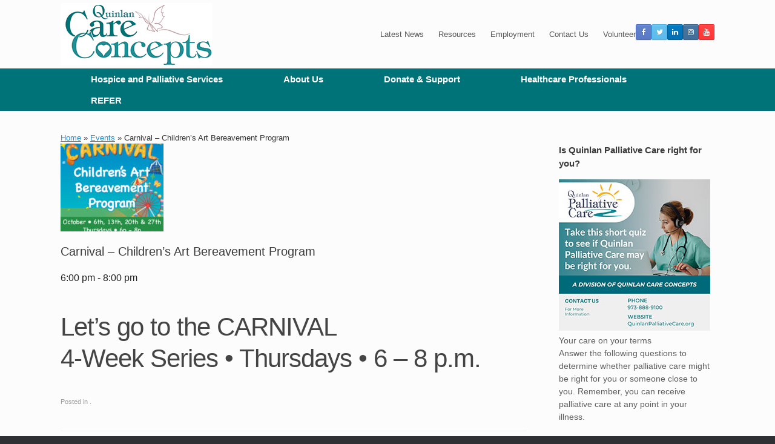

--- FILE ---
content_type: text/html; charset=UTF-8
request_url: https://karenannquinlanhospice.org/events/carnival-childrens-art-bereavement-program/
body_size: 19214
content:
<!DOCTYPE html>
<html dir="ltr" lang="en-US" prefix="og: https://ogp.me/ns#">
<head>
	<meta charset="UTF-8" />
	<meta http-equiv="X-UA-Compatible" content="IE=10" />
	<link rel="profile" href="http://gmpg.org/xfn/11" />
	<link rel="pingback" href="https://karenannquinlanhospice.org/xmlrpc.php" />
	<title>Carnival – Children’s Art Bereavement Program -</title>
	<style>img:is([sizes="auto" i], [sizes^="auto," i]) { contain-intrinsic-size: 3000px 1500px }</style>
	
		<!-- All in One SEO Pro 4.9.3 - aioseo.com -->
	<meta name="description" content="Let&#039;s go to the CARNIVAL 4-Week Series • Thursdays • 6 - 8 p.m." />
	<meta name="robots" content="max-image-preview:large" />
	<meta name="author" content="Lee Ellison"/>
	<meta name="google-site-verification" content="MvkX74Z_RZKn-YZutCOio1232dK_fR7JJVRHoXLGDxM" />
	<link rel="canonical" href="https://karenannquinlanhospice.org/events/carnival-childrens-art-bereavement-program/" />
	<meta name="generator" content="All in One SEO Pro (AIOSEO) 4.9.3" />
		<meta property="og:locale" content="en_US" />
		<meta property="og:site_name" content="- Hospice care in North &amp; Northwest, New Jersey and Pike County area, PA." />
		<meta property="og:type" content="article" />
		<meta property="og:title" content="Carnival – Children’s Art Bereavement Program -" />
		<meta property="og:description" content="Let&#039;s go to the CARNIVAL 4-Week Series • Thursdays • 6 - 8 p.m." />
		<meta property="og:url" content="https://karenannquinlanhospice.org/events/carnival-childrens-art-bereavement-program/" />
		<meta property="og:image" content="https://karenannquinlanhospice.org/wp-content/uploads/logostandalone20212web-1.jpg" />
		<meta property="og:image:secure_url" content="https://karenannquinlanhospice.org/wp-content/uploads/logostandalone20212web-1.jpg" />
		<meta property="og:image:width" content="300" />
		<meta property="og:image:height" content="148" />
		<meta property="article:published_time" content="2022-08-30T14:16:44+00:00" />
		<meta property="article:modified_time" content="2022-08-30T14:17:53+00:00" />
		<meta property="article:publisher" content="https://www.facebook.com/KarenAnnQuinlanHospice.org" />
		<meta name="twitter:card" content="summary" />
		<meta name="twitter:site" content="@KarenAnnQuinlan" />
		<meta name="twitter:title" content="Carnival – Children’s Art Bereavement Program -" />
		<meta name="twitter:description" content="Let&#039;s go to the CARNIVAL 4-Week Series • Thursdays • 6 - 8 p.m." />
		<meta name="twitter:creator" content="@KarenAnnQuinlan" />
		<meta name="twitter:image" content="https://karenannquinlanhospice.org/wp-content/uploads/logostandalone20212web-1.jpg" />
		<script type="application/ld+json" class="aioseo-schema">
			{"@context":"https:\/\/schema.org","@graph":[{"@type":"BreadcrumbList","@id":"https:\/\/karenannquinlanhospice.org\/events\/carnival-childrens-art-bereavement-program\/#breadcrumblist","itemListElement":[{"@type":"ListItem","@id":"https:\/\/karenannquinlanhospice.org#listItem","position":1,"name":"Home","item":"https:\/\/karenannquinlanhospice.org","nextItem":{"@type":"ListItem","@id":"https:\/\/karenannquinlanhospice.org\/events\/#listItem","name":"Events"}},{"@type":"ListItem","@id":"https:\/\/karenannquinlanhospice.org\/events\/#listItem","position":2,"name":"Events","item":"https:\/\/karenannquinlanhospice.org\/events\/","nextItem":{"@type":"ListItem","@id":"https:\/\/karenannquinlanhospice.org\/events\/carnival-childrens-art-bereavement-program\/#listItem","name":"Carnival &#8211; Children&#8217;s Art Bereavement Program"},"previousItem":{"@type":"ListItem","@id":"https:\/\/karenannquinlanhospice.org#listItem","name":"Home"}},{"@type":"ListItem","@id":"https:\/\/karenannquinlanhospice.org\/events\/carnival-childrens-art-bereavement-program\/#listItem","position":3,"name":"Carnival &#8211; Children&#8217;s Art Bereavement Program","previousItem":{"@type":"ListItem","@id":"https:\/\/karenannquinlanhospice.org\/events\/#listItem","name":"Events"}}]},{"@type":"Organization","@id":"https:\/\/karenannquinlanhospice.org\/#organization","name":"Karen Ann Quinlan Hospice","description":"Hospice care in North & Northwest, New Jersey and Pike County area, PA.","url":"https:\/\/karenannquinlanhospice.org\/","telephone":"+19733830115","logo":{"@type":"ImageObject","url":"https:\/\/karenannquinlanhospice.org\/wp-content\/uploads\/logostandalone20212web-1.jpg","@id":"https:\/\/karenannquinlanhospice.org\/events\/carnival-childrens-art-bereavement-program\/#organizationLogo","width":300,"height":148},"image":{"@id":"https:\/\/karenannquinlanhospice.org\/events\/carnival-childrens-art-bereavement-program\/#organizationLogo"},"sameAs":["https:\/\/www.facebook.com\/KarenAnnQuinlanHospice.org","https:\/\/twitter.com\/KarenAnnQuinlan","https:\/\/www.instagram.com\/karenannquinlanhospice\/","https:\/\/www.youtube.com\/channel\/UCuGVNBmilU6d_sKfuANpO6w","https:\/\/www.linkedin.com\/company\/5905961\/"]},{"@type":"Person","@id":"https:\/\/karenannquinlanhospice.org\/author\/lee-ellison\/#author","url":"https:\/\/karenannquinlanhospice.org\/author\/lee-ellison\/","name":"Lee Ellison","image":{"@type":"ImageObject","@id":"https:\/\/karenannquinlanhospice.org\/events\/carnival-childrens-art-bereavement-program\/#authorImage","url":"https:\/\/secure.gravatar.com\/avatar\/050ff8b659b2316d99b7bf923b8668a46fc5a65b8730423afe26168c0a91f63d?s=96&d=mm&r=g","width":96,"height":96,"caption":"Lee Ellison"}},{"@type":"WebPage","@id":"https:\/\/karenannquinlanhospice.org\/events\/carnival-childrens-art-bereavement-program\/#webpage","url":"https:\/\/karenannquinlanhospice.org\/events\/carnival-childrens-art-bereavement-program\/","name":"Carnival \u2013 Children\u2019s Art Bereavement Program -","description":"Let's go to the CARNIVAL 4-Week Series \u2022 Thursdays \u2022 6 - 8 p.m.","inLanguage":"en-US","isPartOf":{"@id":"https:\/\/karenannquinlanhospice.org\/#website"},"breadcrumb":{"@id":"https:\/\/karenannquinlanhospice.org\/events\/carnival-childrens-art-bereavement-program\/#breadcrumblist"},"author":{"@id":"https:\/\/karenannquinlanhospice.org\/author\/lee-ellison\/#author"},"creator":{"@id":"https:\/\/karenannquinlanhospice.org\/author\/lee-ellison\/#author"},"image":{"@type":"ImageObject","url":"https:\/\/karenannquinlanhospice.org\/wp-content\/uploads\/ChildrenABPeventgraphic-e1661868992379.jpg","@id":"https:\/\/karenannquinlanhospice.org\/events\/carnival-childrens-art-bereavement-program\/#mainImage","width":350,"height":350},"primaryImageOfPage":{"@id":"https:\/\/karenannquinlanhospice.org\/events\/carnival-childrens-art-bereavement-program\/#mainImage"},"datePublished":"2022-08-30T10:16:44-04:00","dateModified":"2022-08-30T10:17:53-04:00"},{"@type":"WebSite","@id":"https:\/\/karenannquinlanhospice.org\/#website","url":"https:\/\/karenannquinlanhospice.org\/","name":"Karen Ann Quinlan Hospice","description":"Hospice care in North & Northwest, New Jersey and Pike County area, PA.","inLanguage":"en-US","publisher":{"@id":"https:\/\/karenannquinlanhospice.org\/#organization"}}]}
		</script>
		<!-- All in One SEO Pro -->

<link rel='dns-prefetch' href='//a.omappapi.com' />
<link rel='dns-prefetch' href='//www.googletagmanager.com' />
<link rel="alternate" type="application/rss+xml" title=" &raquo; Feed" href="https://karenannquinlanhospice.org/feed/" />
<link rel="alternate" type="application/rss+xml" title=" &raquo; Comments Feed" href="https://karenannquinlanhospice.org/comments/feed/" />
<link rel="alternate" type="text/calendar" title=" &raquo; iCal Feed" href="https://karenannquinlanhospice.org/events/?ical=1" />
<link rel="alternate" type="application/rss+xml" title=" &raquo; Carnival &#8211; Children&#8217;s Art Bereavement Program Comments Feed" href="https://karenannquinlanhospice.org/events/carnival-childrens-art-bereavement-program/feed/" />
		<!-- This site uses the Google Analytics by MonsterInsights plugin v9.11.1 - Using Analytics tracking - https://www.monsterinsights.com/ -->
							<script src="//www.googletagmanager.com/gtag/js?id=G-32WJ8LGB91"  data-cfasync="false" data-wpfc-render="false" type="text/javascript" async></script>
			<script data-cfasync="false" data-wpfc-render="false" type="text/javascript">
				var mi_version = '9.11.1';
				var mi_track_user = true;
				var mi_no_track_reason = '';
								var MonsterInsightsDefaultLocations = {"page_location":"https:\/\/karenannquinlanhospice.org\/events\/carnival-childrens-art-bereavement-program\/"};
								if ( typeof MonsterInsightsPrivacyGuardFilter === 'function' ) {
					var MonsterInsightsLocations = (typeof MonsterInsightsExcludeQuery === 'object') ? MonsterInsightsPrivacyGuardFilter( MonsterInsightsExcludeQuery ) : MonsterInsightsPrivacyGuardFilter( MonsterInsightsDefaultLocations );
				} else {
					var MonsterInsightsLocations = (typeof MonsterInsightsExcludeQuery === 'object') ? MonsterInsightsExcludeQuery : MonsterInsightsDefaultLocations;
				}

								var disableStrs = [
										'ga-disable-G-32WJ8LGB91',
									];

				/* Function to detect opted out users */
				function __gtagTrackerIsOptedOut() {
					for (var index = 0; index < disableStrs.length; index++) {
						if (document.cookie.indexOf(disableStrs[index] + '=true') > -1) {
							return true;
						}
					}

					return false;
				}

				/* Disable tracking if the opt-out cookie exists. */
				if (__gtagTrackerIsOptedOut()) {
					for (var index = 0; index < disableStrs.length; index++) {
						window[disableStrs[index]] = true;
					}
				}

				/* Opt-out function */
				function __gtagTrackerOptout() {
					for (var index = 0; index < disableStrs.length; index++) {
						document.cookie = disableStrs[index] + '=true; expires=Thu, 31 Dec 2099 23:59:59 UTC; path=/';
						window[disableStrs[index]] = true;
					}
				}

				if ('undefined' === typeof gaOptout) {
					function gaOptout() {
						__gtagTrackerOptout();
					}
				}
								window.dataLayer = window.dataLayer || [];

				window.MonsterInsightsDualTracker = {
					helpers: {},
					trackers: {},
				};
				if (mi_track_user) {
					function __gtagDataLayer() {
						dataLayer.push(arguments);
					}

					function __gtagTracker(type, name, parameters) {
						if (!parameters) {
							parameters = {};
						}

						if (parameters.send_to) {
							__gtagDataLayer.apply(null, arguments);
							return;
						}

						if (type === 'event') {
														parameters.send_to = monsterinsights_frontend.v4_id;
							var hookName = name;
							if (typeof parameters['event_category'] !== 'undefined') {
								hookName = parameters['event_category'] + ':' + name;
							}

							if (typeof MonsterInsightsDualTracker.trackers[hookName] !== 'undefined') {
								MonsterInsightsDualTracker.trackers[hookName](parameters);
							} else {
								__gtagDataLayer('event', name, parameters);
							}
							
						} else {
							__gtagDataLayer.apply(null, arguments);
						}
					}

					__gtagTracker('js', new Date());
					__gtagTracker('set', {
						'developer_id.dZGIzZG': true,
											});
					if ( MonsterInsightsLocations.page_location ) {
						__gtagTracker('set', MonsterInsightsLocations);
					}
										__gtagTracker('config', 'G-32WJ8LGB91', {"forceSSL":"true","link_attribution":"true"} );
										window.gtag = __gtagTracker;										(function () {
						/* https://developers.google.com/analytics/devguides/collection/analyticsjs/ */
						/* ga and __gaTracker compatibility shim. */
						var noopfn = function () {
							return null;
						};
						var newtracker = function () {
							return new Tracker();
						};
						var Tracker = function () {
							return null;
						};
						var p = Tracker.prototype;
						p.get = noopfn;
						p.set = noopfn;
						p.send = function () {
							var args = Array.prototype.slice.call(arguments);
							args.unshift('send');
							__gaTracker.apply(null, args);
						};
						var __gaTracker = function () {
							var len = arguments.length;
							if (len === 0) {
								return;
							}
							var f = arguments[len - 1];
							if (typeof f !== 'object' || f === null || typeof f.hitCallback !== 'function') {
								if ('send' === arguments[0]) {
									var hitConverted, hitObject = false, action;
									if ('event' === arguments[1]) {
										if ('undefined' !== typeof arguments[3]) {
											hitObject = {
												'eventAction': arguments[3],
												'eventCategory': arguments[2],
												'eventLabel': arguments[4],
												'value': arguments[5] ? arguments[5] : 1,
											}
										}
									}
									if ('pageview' === arguments[1]) {
										if ('undefined' !== typeof arguments[2]) {
											hitObject = {
												'eventAction': 'page_view',
												'page_path': arguments[2],
											}
										}
									}
									if (typeof arguments[2] === 'object') {
										hitObject = arguments[2];
									}
									if (typeof arguments[5] === 'object') {
										Object.assign(hitObject, arguments[5]);
									}
									if ('undefined' !== typeof arguments[1].hitType) {
										hitObject = arguments[1];
										if ('pageview' === hitObject.hitType) {
											hitObject.eventAction = 'page_view';
										}
									}
									if (hitObject) {
										action = 'timing' === arguments[1].hitType ? 'timing_complete' : hitObject.eventAction;
										hitConverted = mapArgs(hitObject);
										__gtagTracker('event', action, hitConverted);
									}
								}
								return;
							}

							function mapArgs(args) {
								var arg, hit = {};
								var gaMap = {
									'eventCategory': 'event_category',
									'eventAction': 'event_action',
									'eventLabel': 'event_label',
									'eventValue': 'event_value',
									'nonInteraction': 'non_interaction',
									'timingCategory': 'event_category',
									'timingVar': 'name',
									'timingValue': 'value',
									'timingLabel': 'event_label',
									'page': 'page_path',
									'location': 'page_location',
									'title': 'page_title',
									'referrer' : 'page_referrer',
								};
								for (arg in args) {
																		if (!(!args.hasOwnProperty(arg) || !gaMap.hasOwnProperty(arg))) {
										hit[gaMap[arg]] = args[arg];
									} else {
										hit[arg] = args[arg];
									}
								}
								return hit;
							}

							try {
								f.hitCallback();
							} catch (ex) {
							}
						};
						__gaTracker.create = newtracker;
						__gaTracker.getByName = newtracker;
						__gaTracker.getAll = function () {
							return [];
						};
						__gaTracker.remove = noopfn;
						__gaTracker.loaded = true;
						window['__gaTracker'] = __gaTracker;
					})();
									} else {
										console.log("");
					(function () {
						function __gtagTracker() {
							return null;
						}

						window['__gtagTracker'] = __gtagTracker;
						window['gtag'] = __gtagTracker;
					})();
									}
			</script>
							<!-- / Google Analytics by MonsterInsights -->
		<script type="text/javascript">
/* <![CDATA[ */
window._wpemojiSettings = {"baseUrl":"https:\/\/s.w.org\/images\/core\/emoji\/16.0.1\/72x72\/","ext":".png","svgUrl":"https:\/\/s.w.org\/images\/core\/emoji\/16.0.1\/svg\/","svgExt":".svg","source":{"concatemoji":"https:\/\/karenannquinlanhospice.org\/wp-includes\/js\/wp-emoji-release.min.js?ver=6.8.3"}};
/*! This file is auto-generated */
!function(s,n){var o,i,e;function c(e){try{var t={supportTests:e,timestamp:(new Date).valueOf()};sessionStorage.setItem(o,JSON.stringify(t))}catch(e){}}function p(e,t,n){e.clearRect(0,0,e.canvas.width,e.canvas.height),e.fillText(t,0,0);var t=new Uint32Array(e.getImageData(0,0,e.canvas.width,e.canvas.height).data),a=(e.clearRect(0,0,e.canvas.width,e.canvas.height),e.fillText(n,0,0),new Uint32Array(e.getImageData(0,0,e.canvas.width,e.canvas.height).data));return t.every(function(e,t){return e===a[t]})}function u(e,t){e.clearRect(0,0,e.canvas.width,e.canvas.height),e.fillText(t,0,0);for(var n=e.getImageData(16,16,1,1),a=0;a<n.data.length;a++)if(0!==n.data[a])return!1;return!0}function f(e,t,n,a){switch(t){case"flag":return n(e,"\ud83c\udff3\ufe0f\u200d\u26a7\ufe0f","\ud83c\udff3\ufe0f\u200b\u26a7\ufe0f")?!1:!n(e,"\ud83c\udde8\ud83c\uddf6","\ud83c\udde8\u200b\ud83c\uddf6")&&!n(e,"\ud83c\udff4\udb40\udc67\udb40\udc62\udb40\udc65\udb40\udc6e\udb40\udc67\udb40\udc7f","\ud83c\udff4\u200b\udb40\udc67\u200b\udb40\udc62\u200b\udb40\udc65\u200b\udb40\udc6e\u200b\udb40\udc67\u200b\udb40\udc7f");case"emoji":return!a(e,"\ud83e\udedf")}return!1}function g(e,t,n,a){var r="undefined"!=typeof WorkerGlobalScope&&self instanceof WorkerGlobalScope?new OffscreenCanvas(300,150):s.createElement("canvas"),o=r.getContext("2d",{willReadFrequently:!0}),i=(o.textBaseline="top",o.font="600 32px Arial",{});return e.forEach(function(e){i[e]=t(o,e,n,a)}),i}function t(e){var t=s.createElement("script");t.src=e,t.defer=!0,s.head.appendChild(t)}"undefined"!=typeof Promise&&(o="wpEmojiSettingsSupports",i=["flag","emoji"],n.supports={everything:!0,everythingExceptFlag:!0},e=new Promise(function(e){s.addEventListener("DOMContentLoaded",e,{once:!0})}),new Promise(function(t){var n=function(){try{var e=JSON.parse(sessionStorage.getItem(o));if("object"==typeof e&&"number"==typeof e.timestamp&&(new Date).valueOf()<e.timestamp+604800&&"object"==typeof e.supportTests)return e.supportTests}catch(e){}return null}();if(!n){if("undefined"!=typeof Worker&&"undefined"!=typeof OffscreenCanvas&&"undefined"!=typeof URL&&URL.createObjectURL&&"undefined"!=typeof Blob)try{var e="postMessage("+g.toString()+"("+[JSON.stringify(i),f.toString(),p.toString(),u.toString()].join(",")+"));",a=new Blob([e],{type:"text/javascript"}),r=new Worker(URL.createObjectURL(a),{name:"wpTestEmojiSupports"});return void(r.onmessage=function(e){c(n=e.data),r.terminate(),t(n)})}catch(e){}c(n=g(i,f,p,u))}t(n)}).then(function(e){for(var t in e)n.supports[t]=e[t],n.supports.everything=n.supports.everything&&n.supports[t],"flag"!==t&&(n.supports.everythingExceptFlag=n.supports.everythingExceptFlag&&n.supports[t]);n.supports.everythingExceptFlag=n.supports.everythingExceptFlag&&!n.supports.flag,n.DOMReady=!1,n.readyCallback=function(){n.DOMReady=!0}}).then(function(){return e}).then(function(){var e;n.supports.everything||(n.readyCallback(),(e=n.source||{}).concatemoji?t(e.concatemoji):e.wpemoji&&e.twemoji&&(t(e.twemoji),t(e.wpemoji)))}))}((window,document),window._wpemojiSettings);
/* ]]> */
</script>
<link rel='stylesheet' id='jquery.bxslider-css' href='//karenannquinlanhospice.org/wp-content/plugins/testimonials-widget/includes/libraries/testimonials-widget/includes/libraries/bxslider-4/dist/jquery.bxslider.css?ver=6.8.3' type='text/css' media='all' />
<link rel='stylesheet' id='Axl_Testimonials_Widget-css' href='//karenannquinlanhospice.org/wp-content/plugins/testimonials-widget/includes/libraries/testimonials-widget/assets/css/testimonials-widget.css?ver=6.8.3' type='text/css' media='all' />
<link rel='stylesheet' id='Axl_Testimonials_Widget_Premium-css' href='//karenannquinlanhospice.org/wp-content/plugins/testimonials-widget/assets/css/testimonials-widget-premium.css?ver=6.8.3' type='text/css' media='all' />
<link rel='stylesheet' id='twb-open-sans-css' href='https://fonts.googleapis.com/css?family=Open+Sans%3A300%2C400%2C500%2C600%2C700%2C800&#038;display=swap&#038;ver=6.8.3' type='text/css' media='all' />
<link rel='stylesheet' id='twbbwg-global-css' href='https://karenannquinlanhospice.org/wp-content/plugins/photo-gallery/booster/assets/css/global.css?ver=1.0.0' type='text/css' media='all' />
<style id='wp-emoji-styles-inline-css' type='text/css'>

	img.wp-smiley, img.emoji {
		display: inline !important;
		border: none !important;
		box-shadow: none !important;
		height: 1em !important;
		width: 1em !important;
		margin: 0 0.07em !important;
		vertical-align: -0.1em !important;
		background: none !important;
		padding: 0 !important;
	}
</style>
<link rel='stylesheet' id='wp-block-library-css' href='https://karenannquinlanhospice.org/wp-includes/css/dist/block-library/style.min.css?ver=6.8.3' type='text/css' media='all' />
<style id='classic-theme-styles-inline-css' type='text/css'>
/*! This file is auto-generated */
.wp-block-button__link{color:#fff;background-color:#32373c;border-radius:9999px;box-shadow:none;text-decoration:none;padding:calc(.667em + 2px) calc(1.333em + 2px);font-size:1.125em}.wp-block-file__button{background:#32373c;color:#fff;text-decoration:none}
</style>
<link rel='stylesheet' id='aioseo/css/src/vue/standalone/blocks/table-of-contents/global.scss-css' href='https://karenannquinlanhospice.org/wp-content/plugins/all-in-one-seo-pack-pro/dist/Pro/assets/css/table-of-contents/global.e90f6d47.css?ver=4.9.3' type='text/css' media='all' />
<link rel='stylesheet' id='aioseo/css/src/vue/standalone/blocks/pro/recipe/global.scss-css' href='https://karenannquinlanhospice.org/wp-content/plugins/all-in-one-seo-pack-pro/dist/Pro/assets/css/recipe/global.67a3275f.css?ver=4.9.3' type='text/css' media='all' />
<link rel='stylesheet' id='aioseo/css/src/vue/standalone/blocks/pro/product/global.scss-css' href='https://karenannquinlanhospice.org/wp-content/plugins/all-in-one-seo-pack-pro/dist/Pro/assets/css/product/global.61066cfb.css?ver=4.9.3' type='text/css' media='all' />
<style id='global-styles-inline-css' type='text/css'>
:root{--wp--preset--aspect-ratio--square: 1;--wp--preset--aspect-ratio--4-3: 4/3;--wp--preset--aspect-ratio--3-4: 3/4;--wp--preset--aspect-ratio--3-2: 3/2;--wp--preset--aspect-ratio--2-3: 2/3;--wp--preset--aspect-ratio--16-9: 16/9;--wp--preset--aspect-ratio--9-16: 9/16;--wp--preset--color--black: #000000;--wp--preset--color--cyan-bluish-gray: #abb8c3;--wp--preset--color--white: #ffffff;--wp--preset--color--pale-pink: #f78da7;--wp--preset--color--vivid-red: #cf2e2e;--wp--preset--color--luminous-vivid-orange: #ff6900;--wp--preset--color--luminous-vivid-amber: #fcb900;--wp--preset--color--light-green-cyan: #7bdcb5;--wp--preset--color--vivid-green-cyan: #00d084;--wp--preset--color--pale-cyan-blue: #8ed1fc;--wp--preset--color--vivid-cyan-blue: #0693e3;--wp--preset--color--vivid-purple: #9b51e0;--wp--preset--gradient--vivid-cyan-blue-to-vivid-purple: linear-gradient(135deg,rgba(6,147,227,1) 0%,rgb(155,81,224) 100%);--wp--preset--gradient--light-green-cyan-to-vivid-green-cyan: linear-gradient(135deg,rgb(122,220,180) 0%,rgb(0,208,130) 100%);--wp--preset--gradient--luminous-vivid-amber-to-luminous-vivid-orange: linear-gradient(135deg,rgba(252,185,0,1) 0%,rgba(255,105,0,1) 100%);--wp--preset--gradient--luminous-vivid-orange-to-vivid-red: linear-gradient(135deg,rgba(255,105,0,1) 0%,rgb(207,46,46) 100%);--wp--preset--gradient--very-light-gray-to-cyan-bluish-gray: linear-gradient(135deg,rgb(238,238,238) 0%,rgb(169,184,195) 100%);--wp--preset--gradient--cool-to-warm-spectrum: linear-gradient(135deg,rgb(74,234,220) 0%,rgb(151,120,209) 20%,rgb(207,42,186) 40%,rgb(238,44,130) 60%,rgb(251,105,98) 80%,rgb(254,248,76) 100%);--wp--preset--gradient--blush-light-purple: linear-gradient(135deg,rgb(255,206,236) 0%,rgb(152,150,240) 100%);--wp--preset--gradient--blush-bordeaux: linear-gradient(135deg,rgb(254,205,165) 0%,rgb(254,45,45) 50%,rgb(107,0,62) 100%);--wp--preset--gradient--luminous-dusk: linear-gradient(135deg,rgb(255,203,112) 0%,rgb(199,81,192) 50%,rgb(65,88,208) 100%);--wp--preset--gradient--pale-ocean: linear-gradient(135deg,rgb(255,245,203) 0%,rgb(182,227,212) 50%,rgb(51,167,181) 100%);--wp--preset--gradient--electric-grass: linear-gradient(135deg,rgb(202,248,128) 0%,rgb(113,206,126) 100%);--wp--preset--gradient--midnight: linear-gradient(135deg,rgb(2,3,129) 0%,rgb(40,116,252) 100%);--wp--preset--font-size--small: 13px;--wp--preset--font-size--medium: 20px;--wp--preset--font-size--large: 36px;--wp--preset--font-size--x-large: 42px;--wp--preset--spacing--20: 0.44rem;--wp--preset--spacing--30: 0.67rem;--wp--preset--spacing--40: 1rem;--wp--preset--spacing--50: 1.5rem;--wp--preset--spacing--60: 2.25rem;--wp--preset--spacing--70: 3.38rem;--wp--preset--spacing--80: 5.06rem;--wp--preset--shadow--natural: 6px 6px 9px rgba(0, 0, 0, 0.2);--wp--preset--shadow--deep: 12px 12px 50px rgba(0, 0, 0, 0.4);--wp--preset--shadow--sharp: 6px 6px 0px rgba(0, 0, 0, 0.2);--wp--preset--shadow--outlined: 6px 6px 0px -3px rgba(255, 255, 255, 1), 6px 6px rgba(0, 0, 0, 1);--wp--preset--shadow--crisp: 6px 6px 0px rgba(0, 0, 0, 1);}:where(.is-layout-flex){gap: 0.5em;}:where(.is-layout-grid){gap: 0.5em;}body .is-layout-flex{display: flex;}.is-layout-flex{flex-wrap: wrap;align-items: center;}.is-layout-flex > :is(*, div){margin: 0;}body .is-layout-grid{display: grid;}.is-layout-grid > :is(*, div){margin: 0;}:where(.wp-block-columns.is-layout-flex){gap: 2em;}:where(.wp-block-columns.is-layout-grid){gap: 2em;}:where(.wp-block-post-template.is-layout-flex){gap: 1.25em;}:where(.wp-block-post-template.is-layout-grid){gap: 1.25em;}.has-black-color{color: var(--wp--preset--color--black) !important;}.has-cyan-bluish-gray-color{color: var(--wp--preset--color--cyan-bluish-gray) !important;}.has-white-color{color: var(--wp--preset--color--white) !important;}.has-pale-pink-color{color: var(--wp--preset--color--pale-pink) !important;}.has-vivid-red-color{color: var(--wp--preset--color--vivid-red) !important;}.has-luminous-vivid-orange-color{color: var(--wp--preset--color--luminous-vivid-orange) !important;}.has-luminous-vivid-amber-color{color: var(--wp--preset--color--luminous-vivid-amber) !important;}.has-light-green-cyan-color{color: var(--wp--preset--color--light-green-cyan) !important;}.has-vivid-green-cyan-color{color: var(--wp--preset--color--vivid-green-cyan) !important;}.has-pale-cyan-blue-color{color: var(--wp--preset--color--pale-cyan-blue) !important;}.has-vivid-cyan-blue-color{color: var(--wp--preset--color--vivid-cyan-blue) !important;}.has-vivid-purple-color{color: var(--wp--preset--color--vivid-purple) !important;}.has-black-background-color{background-color: var(--wp--preset--color--black) !important;}.has-cyan-bluish-gray-background-color{background-color: var(--wp--preset--color--cyan-bluish-gray) !important;}.has-white-background-color{background-color: var(--wp--preset--color--white) !important;}.has-pale-pink-background-color{background-color: var(--wp--preset--color--pale-pink) !important;}.has-vivid-red-background-color{background-color: var(--wp--preset--color--vivid-red) !important;}.has-luminous-vivid-orange-background-color{background-color: var(--wp--preset--color--luminous-vivid-orange) !important;}.has-luminous-vivid-amber-background-color{background-color: var(--wp--preset--color--luminous-vivid-amber) !important;}.has-light-green-cyan-background-color{background-color: var(--wp--preset--color--light-green-cyan) !important;}.has-vivid-green-cyan-background-color{background-color: var(--wp--preset--color--vivid-green-cyan) !important;}.has-pale-cyan-blue-background-color{background-color: var(--wp--preset--color--pale-cyan-blue) !important;}.has-vivid-cyan-blue-background-color{background-color: var(--wp--preset--color--vivid-cyan-blue) !important;}.has-vivid-purple-background-color{background-color: var(--wp--preset--color--vivid-purple) !important;}.has-black-border-color{border-color: var(--wp--preset--color--black) !important;}.has-cyan-bluish-gray-border-color{border-color: var(--wp--preset--color--cyan-bluish-gray) !important;}.has-white-border-color{border-color: var(--wp--preset--color--white) !important;}.has-pale-pink-border-color{border-color: var(--wp--preset--color--pale-pink) !important;}.has-vivid-red-border-color{border-color: var(--wp--preset--color--vivid-red) !important;}.has-luminous-vivid-orange-border-color{border-color: var(--wp--preset--color--luminous-vivid-orange) !important;}.has-luminous-vivid-amber-border-color{border-color: var(--wp--preset--color--luminous-vivid-amber) !important;}.has-light-green-cyan-border-color{border-color: var(--wp--preset--color--light-green-cyan) !important;}.has-vivid-green-cyan-border-color{border-color: var(--wp--preset--color--vivid-green-cyan) !important;}.has-pale-cyan-blue-border-color{border-color: var(--wp--preset--color--pale-cyan-blue) !important;}.has-vivid-cyan-blue-border-color{border-color: var(--wp--preset--color--vivid-cyan-blue) !important;}.has-vivid-purple-border-color{border-color: var(--wp--preset--color--vivid-purple) !important;}.has-vivid-cyan-blue-to-vivid-purple-gradient-background{background: var(--wp--preset--gradient--vivid-cyan-blue-to-vivid-purple) !important;}.has-light-green-cyan-to-vivid-green-cyan-gradient-background{background: var(--wp--preset--gradient--light-green-cyan-to-vivid-green-cyan) !important;}.has-luminous-vivid-amber-to-luminous-vivid-orange-gradient-background{background: var(--wp--preset--gradient--luminous-vivid-amber-to-luminous-vivid-orange) !important;}.has-luminous-vivid-orange-to-vivid-red-gradient-background{background: var(--wp--preset--gradient--luminous-vivid-orange-to-vivid-red) !important;}.has-very-light-gray-to-cyan-bluish-gray-gradient-background{background: var(--wp--preset--gradient--very-light-gray-to-cyan-bluish-gray) !important;}.has-cool-to-warm-spectrum-gradient-background{background: var(--wp--preset--gradient--cool-to-warm-spectrum) !important;}.has-blush-light-purple-gradient-background{background: var(--wp--preset--gradient--blush-light-purple) !important;}.has-blush-bordeaux-gradient-background{background: var(--wp--preset--gradient--blush-bordeaux) !important;}.has-luminous-dusk-gradient-background{background: var(--wp--preset--gradient--luminous-dusk) !important;}.has-pale-ocean-gradient-background{background: var(--wp--preset--gradient--pale-ocean) !important;}.has-electric-grass-gradient-background{background: var(--wp--preset--gradient--electric-grass) !important;}.has-midnight-gradient-background{background: var(--wp--preset--gradient--midnight) !important;}.has-small-font-size{font-size: var(--wp--preset--font-size--small) !important;}.has-medium-font-size{font-size: var(--wp--preset--font-size--medium) !important;}.has-large-font-size{font-size: var(--wp--preset--font-size--large) !important;}.has-x-large-font-size{font-size: var(--wp--preset--font-size--x-large) !important;}
:where(.wp-block-post-template.is-layout-flex){gap: 1.25em;}:where(.wp-block-post-template.is-layout-grid){gap: 1.25em;}
:where(.wp-block-columns.is-layout-flex){gap: 2em;}:where(.wp-block-columns.is-layout-grid){gap: 2em;}
:root :where(.wp-block-pullquote){font-size: 1.5em;line-height: 1.6;}
</style>
<link rel='stylesheet' id='events-manager-css' href='https://karenannquinlanhospice.org/wp-content/plugins/events-manager/includes/css/events-manager.min.css?ver=7.2.2.1' type='text/css' media='all' />
<link rel='stylesheet' id='bwg_fonts-css' href='https://karenannquinlanhospice.org/wp-content/plugins/photo-gallery/css/bwg-fonts/fonts.css?ver=0.0.1' type='text/css' media='all' />
<link rel='stylesheet' id='sumoselect-css' href='https://karenannquinlanhospice.org/wp-content/plugins/photo-gallery/css/sumoselect.min.css?ver=3.4.6' type='text/css' media='all' />
<link rel='stylesheet' id='mCustomScrollbar-css' href='https://karenannquinlanhospice.org/wp-content/plugins/photo-gallery/css/jquery.mCustomScrollbar.min.css?ver=3.1.5' type='text/css' media='all' />
<link rel='stylesheet' id='bwg_frontend-css' href='https://karenannquinlanhospice.org/wp-content/plugins/photo-gallery/css/styles.min.css?ver=1.8.35' type='text/css' media='all' />
<link rel='stylesheet' id='tribe-events-v2-single-skeleton-css' href='https://karenannquinlanhospice.org/wp-content/plugins/the-events-calendar/build/css/tribe-events-single-skeleton.css?ver=6.15.14' type='text/css' media='all' />
<link rel='stylesheet' id='tribe-events-v2-single-skeleton-full-css' href='https://karenannquinlanhospice.org/wp-content/plugins/the-events-calendar/build/css/tribe-events-single-full.css?ver=6.15.14' type='text/css' media='all' />
<link rel='stylesheet' id='tec-events-elementor-widgets-base-styles-css' href='https://karenannquinlanhospice.org/wp-content/plugins/the-events-calendar/build/css/integrations/plugins/elementor/widgets/widget-base.css?ver=6.15.14' type='text/css' media='all' />
<link rel='stylesheet' id='wp-components-css' href='https://karenannquinlanhospice.org/wp-includes/css/dist/components/style.min.css?ver=6.8.3' type='text/css' media='all' />
<link rel='stylesheet' id='godaddy-styles-css' href='https://karenannquinlanhospice.org/wp-content/mu-plugins/vendor/wpex/godaddy-launch/includes/Dependencies/GoDaddy/Styles/build/latest.css?ver=2.0.2' type='text/css' media='all' />
<link rel='stylesheet' id='vantage-style-css' href='https://karenannquinlanhospice.org/wp-content/themes/vantage/style.css?ver=1.20.32' type='text/css' media='all' />
<link rel='stylesheet' id='font-awesome-css' href='https://karenannquinlanhospice.org/wp-content/plugins/elementor/assets/lib/font-awesome/css/font-awesome.min.css?ver=4.7.0' type='text/css' media='all' />
<link rel='stylesheet' id='siteorigin-mobilenav-css' href='https://karenannquinlanhospice.org/wp-content/themes/vantage/inc/mobilenav/css/mobilenav.css?ver=1.20.32' type='text/css' media='all' />
<link rel='stylesheet' id='bdt-uikit-css' href='https://karenannquinlanhospice.org/wp-content/plugins/bdthemes-element-pack/assets/css/bdt-uikit.css?ver=3.21.7' type='text/css' media='all' />
<link rel='stylesheet' id='ep-helper-css' href='https://karenannquinlanhospice.org/wp-content/plugins/bdthemes-element-pack/assets/css/ep-helper.css?ver=8.0.2' type='text/css' media='all' />
<!--n2css--><!--n2js--><script type="text/javascript" src="https://karenannquinlanhospice.org/wp-includes/js/jquery/jquery.min.js?ver=3.7.1" id="jquery-core-js"></script>
<script type="text/javascript" src="https://karenannquinlanhospice.org/wp-includes/js/jquery/jquery-migrate.min.js?ver=3.4.1" id="jquery-migrate-js"></script>
<script type="text/javascript" src="https://karenannquinlanhospice.org/wp-content/plugins/photo-gallery/booster/assets/js/circle-progress.js?ver=1.2.2" id="twbbwg-circle-js"></script>
<script type="text/javascript" id="twbbwg-global-js-extra">
/* <![CDATA[ */
var twb = {"nonce":"bd6ddffaed","ajax_url":"https:\/\/karenannquinlanhospice.org\/wp-admin\/admin-ajax.php","plugin_url":"https:\/\/karenannquinlanhospice.org\/wp-content\/plugins\/photo-gallery\/booster","href":"https:\/\/karenannquinlanhospice.org\/wp-admin\/admin.php?page=twbbwg_photo-gallery"};
var twb = {"nonce":"bd6ddffaed","ajax_url":"https:\/\/karenannquinlanhospice.org\/wp-admin\/admin-ajax.php","plugin_url":"https:\/\/karenannquinlanhospice.org\/wp-content\/plugins\/photo-gallery\/booster","href":"https:\/\/karenannquinlanhospice.org\/wp-admin\/admin.php?page=twbbwg_photo-gallery"};
/* ]]> */
</script>
<script type="text/javascript" src="https://karenannquinlanhospice.org/wp-content/plugins/photo-gallery/booster/assets/js/global.js?ver=1.0.0" id="twbbwg-global-js"></script>
<script type="text/javascript" src="https://karenannquinlanhospice.org/wp-content/plugins/google-analytics-for-wordpress/assets/js/frontend-gtag.min.js?ver=9.11.1" id="monsterinsights-frontend-script-js" async="async" data-wp-strategy="async"></script>
<script data-cfasync="false" data-wpfc-render="false" type="text/javascript" id='monsterinsights-frontend-script-js-extra'>/* <![CDATA[ */
var monsterinsights_frontend = {"js_events_tracking":"true","download_extensions":"doc,pdf,ppt,zip,xls,docx,pptx,xlsx","inbound_paths":"[{\"path\":\"\\\/go\\\/\",\"label\":\"affiliate\"},{\"path\":\"\\\/recommend\\\/\",\"label\":\"affiliate\"}]","home_url":"https:\/\/karenannquinlanhospice.org","hash_tracking":"false","v4_id":"G-32WJ8LGB91"};/* ]]> */
</script>
<script type="text/javascript" src="https://karenannquinlanhospice.org/wp-includes/js/jquery/ui/core.min.js?ver=1.13.3" id="jquery-ui-core-js"></script>
<script type="text/javascript" src="https://karenannquinlanhospice.org/wp-includes/js/jquery/ui/mouse.min.js?ver=1.13.3" id="jquery-ui-mouse-js"></script>
<script type="text/javascript" src="https://karenannquinlanhospice.org/wp-includes/js/jquery/ui/sortable.min.js?ver=1.13.3" id="jquery-ui-sortable-js"></script>
<script type="text/javascript" src="https://karenannquinlanhospice.org/wp-includes/js/jquery/ui/datepicker.min.js?ver=1.13.3" id="jquery-ui-datepicker-js"></script>
<script type="text/javascript" id="jquery-ui-datepicker-js-after">
/* <![CDATA[ */
jQuery(function(jQuery){jQuery.datepicker.setDefaults({"closeText":"Close","currentText":"Today","monthNames":["January","February","March","April","May","June","July","August","September","October","November","December"],"monthNamesShort":["Jan","Feb","Mar","Apr","May","Jun","Jul","Aug","Sep","Oct","Nov","Dec"],"nextText":"Next","prevText":"Previous","dayNames":["Sunday","Monday","Tuesday","Wednesday","Thursday","Friday","Saturday"],"dayNamesShort":["Sun","Mon","Tue","Wed","Thu","Fri","Sat"],"dayNamesMin":["S","M","T","W","T","F","S"],"dateFormat":"MM d, yy","firstDay":0,"isRTL":false});});
/* ]]> */
</script>
<script type="text/javascript" src="https://karenannquinlanhospice.org/wp-includes/js/jquery/ui/resizable.min.js?ver=1.13.3" id="jquery-ui-resizable-js"></script>
<script type="text/javascript" src="https://karenannquinlanhospice.org/wp-includes/js/jquery/ui/draggable.min.js?ver=1.13.3" id="jquery-ui-draggable-js"></script>
<script type="text/javascript" src="https://karenannquinlanhospice.org/wp-includes/js/jquery/ui/controlgroup.min.js?ver=1.13.3" id="jquery-ui-controlgroup-js"></script>
<script type="text/javascript" src="https://karenannquinlanhospice.org/wp-includes/js/jquery/ui/checkboxradio.min.js?ver=1.13.3" id="jquery-ui-checkboxradio-js"></script>
<script type="text/javascript" src="https://karenannquinlanhospice.org/wp-includes/js/jquery/ui/button.min.js?ver=1.13.3" id="jquery-ui-button-js"></script>
<script type="text/javascript" src="https://karenannquinlanhospice.org/wp-includes/js/jquery/ui/dialog.min.js?ver=1.13.3" id="jquery-ui-dialog-js"></script>
<script type="text/javascript" id="events-manager-js-extra">
/* <![CDATA[ */
var EM = {"ajaxurl":"https:\/\/karenannquinlanhospice.org\/wp-admin\/admin-ajax.php","locationajaxurl":"https:\/\/karenannquinlanhospice.org\/wp-admin\/admin-ajax.php?action=locations_search","firstDay":"0","locale":"en","dateFormat":"yy-mm-dd","ui_css":"https:\/\/karenannquinlanhospice.org\/wp-content\/plugins\/events-manager\/includes\/css\/jquery-ui\/build.min.css","show24hours":"0","is_ssl":"1","autocomplete_limit":"10","calendar":{"breakpoints":{"small":560,"medium":908,"large":false}},"phone":"","datepicker":{"format":"m\/d\/Y"},"search":{"breakpoints":{"small":650,"medium":850,"full":false}},"url":"https:\/\/karenannquinlanhospice.org\/wp-content\/plugins\/events-manager","assets":{"input.em-uploader":{"js":{"em-uploader":{"url":"https:\/\/karenannquinlanhospice.org\/wp-content\/plugins\/events-manager\/includes\/js\/em-uploader.js?v=7.2.2.1","event":"em_uploader_ready"}}},".em-event-editor":{"js":{"event-editor":{"url":"https:\/\/karenannquinlanhospice.org\/wp-content\/plugins\/events-manager\/includes\/js\/events-manager-event-editor.js?v=7.2.2.1","event":"em_event_editor_ready"}},"css":{"event-editor":"https:\/\/karenannquinlanhospice.org\/wp-content\/plugins\/events-manager\/includes\/css\/events-manager-event-editor.min.css?v=7.2.2.1"}},".em-recurrence-sets, .em-timezone":{"js":{"luxon":{"url":"luxon\/luxon.js?v=7.2.2.1","event":"em_luxon_ready"}}},".em-booking-form, #em-booking-form, .em-booking-recurring, .em-event-booking-form":{"js":{"em-bookings":{"url":"https:\/\/karenannquinlanhospice.org\/wp-content\/plugins\/events-manager\/includes\/js\/bookingsform.js?v=7.2.2.1","event":"em_booking_form_js_loaded"}}},"#em-opt-archetypes":{"js":{"archetypes":"https:\/\/karenannquinlanhospice.org\/wp-content\/plugins\/events-manager\/includes\/js\/admin-archetype-editor.js?v=7.2.2.1","archetypes_ms":"https:\/\/karenannquinlanhospice.org\/wp-content\/plugins\/events-manager\/includes\/js\/admin-archetypes.js?v=7.2.2.1","qs":"qs\/qs.js?v=7.2.2.1"}}},"cached":"1","txt_search":"Search","txt_searching":"Searching...","txt_loading":"Loading..."};
/* ]]> */
</script>
<script type="text/javascript" src="https://karenannquinlanhospice.org/wp-content/plugins/events-manager/includes/js/events-manager.js?ver=7.2.2.1" id="events-manager-js"></script>
<script type="text/javascript" src="https://karenannquinlanhospice.org/wp-content/plugins/photo-gallery/js/jquery.sumoselect.min.js?ver=3.4.6" id="sumoselect-js"></script>
<script type="text/javascript" src="https://karenannquinlanhospice.org/wp-content/plugins/photo-gallery/js/tocca.min.js?ver=2.0.9" id="bwg_mobile-js"></script>
<script type="text/javascript" src="https://karenannquinlanhospice.org/wp-content/plugins/photo-gallery/js/jquery.mCustomScrollbar.concat.min.js?ver=3.1.5" id="mCustomScrollbar-js"></script>
<script type="text/javascript" src="https://karenannquinlanhospice.org/wp-content/plugins/photo-gallery/js/jquery.fullscreen.min.js?ver=0.6.0" id="jquery-fullscreen-js"></script>
<script type="text/javascript" id="bwg_frontend-js-extra">
/* <![CDATA[ */
var bwg_objectsL10n = {"bwg_field_required":"field is required.","bwg_mail_validation":"This is not a valid email address.","bwg_search_result":"There are no images matching your search.","bwg_select_tag":"Select Tag","bwg_order_by":"Order By","bwg_search":"Search","bwg_show_ecommerce":"Show Ecommerce","bwg_hide_ecommerce":"Hide Ecommerce","bwg_show_comments":"Show Comments","bwg_hide_comments":"Hide Comments","bwg_restore":"Restore","bwg_maximize":"Maximize","bwg_fullscreen":"Fullscreen","bwg_exit_fullscreen":"Exit Fullscreen","bwg_search_tag":"SEARCH...","bwg_tag_no_match":"No tags found","bwg_all_tags_selected":"All tags selected","bwg_tags_selected":"tags selected","play":"Play","pause":"Pause","is_pro":"","bwg_play":"Play","bwg_pause":"Pause","bwg_hide_info":"Hide info","bwg_show_info":"Show info","bwg_hide_rating":"Hide rating","bwg_show_rating":"Show rating","ok":"Ok","cancel":"Cancel","select_all":"Select all","lazy_load":"0","lazy_loader":"https:\/\/karenannquinlanhospice.org\/wp-content\/plugins\/photo-gallery\/images\/ajax_loader.png","front_ajax":"0","bwg_tag_see_all":"see all tags","bwg_tag_see_less":"see less tags"};
/* ]]> */
</script>
<script type="text/javascript" src="https://karenannquinlanhospice.org/wp-content/plugins/photo-gallery/js/scripts.min.js?ver=1.8.35" id="bwg_frontend-js"></script>
<script type="text/javascript" src="https://karenannquinlanhospice.org/wp-content/themes/vantage/js/jquery.flexslider.min.js?ver=2.1" id="jquery-flexslider-js"></script>
<script type="text/javascript" src="https://karenannquinlanhospice.org/wp-content/themes/vantage/js/jquery.touchSwipe.min.js?ver=1.6.6" id="jquery-touchswipe-js"></script>
<script type="text/javascript" id="vantage-main-js-extra">
/* <![CDATA[ */
var vantage = {"fitvids":"1"};
/* ]]> */
</script>
<script type="text/javascript" src="https://karenannquinlanhospice.org/wp-content/themes/vantage/js/jquery.theme-main.min.js?ver=1.20.32" id="vantage-main-js"></script>
<script type="text/javascript" src="https://karenannquinlanhospice.org/wp-content/plugins/so-widgets-bundle/js/lib/jquery.fitvids.min.js?ver=1.1" id="jquery-fitvids-js"></script>
<!--[if lt IE 9]>
<script type="text/javascript" src="https://karenannquinlanhospice.org/wp-content/themes/vantage/js/html5.min.js?ver=3.7.3" id="vantage-html5-js"></script>
<![endif]-->
<!--[if (gte IE 6)&(lte IE 8)]>
<script type="text/javascript" src="https://karenannquinlanhospice.org/wp-content/themes/vantage/js/selectivizr.min.js?ver=1.0.3b" id="vantage-selectivizr-js"></script>
<![endif]-->
<script type="text/javascript" id="siteorigin-mobilenav-js-extra">
/* <![CDATA[ */
var mobileNav = {"search":{"url":"https:\/\/karenannquinlanhospice.org","placeholder":"Search"},"text":{"navigate":"Menu","back":"Back","close":"Close"},"nextIconUrl":"https:\/\/karenannquinlanhospice.org\/wp-content\/themes\/vantage\/inc\/mobilenav\/images\/next.png","mobileMenuClose":"<i class=\"fa fa-times\"><\/i>"};
/* ]]> */
</script>
<script type="text/javascript" src="https://karenannquinlanhospice.org/wp-content/themes/vantage/inc/mobilenav/js/mobilenav.min.js?ver=1.20.32" id="siteorigin-mobilenav-js"></script>
<script type="text/javascript" src="https://karenannquinlanhospice.org/wp-content/plugins/siteorigin-premium/addons/theme/ajax-comments/js/ajax-comments.min.js?ver=1.72.1" id="siteorigin-ajax-comments-js"></script>

<!-- Google tag (gtag.js) snippet added by Site Kit -->
<!-- Google Analytics snippet added by Site Kit -->
<script type="text/javascript" src="https://www.googletagmanager.com/gtag/js?id=G-32WJ8LGB91" id="google_gtagjs-js" async></script>
<script type="text/javascript" id="google_gtagjs-js-after">
/* <![CDATA[ */
window.dataLayer = window.dataLayer || [];function gtag(){dataLayer.push(arguments);}
gtag("set","linker",{"domains":["karenannquinlanhospice.org"]});
gtag("js", new Date());
gtag("set", "developer_id.dZTNiMT", true);
gtag("config", "G-32WJ8LGB91");
 window._googlesitekit = window._googlesitekit || {}; window._googlesitekit.throttledEvents = []; window._googlesitekit.gtagEvent = (name, data) => { var key = JSON.stringify( { name, data } ); if ( !! window._googlesitekit.throttledEvents[ key ] ) { return; } window._googlesitekit.throttledEvents[ key ] = true; setTimeout( () => { delete window._googlesitekit.throttledEvents[ key ]; }, 5 ); gtag( "event", name, { ...data, event_source: "site-kit" } ); }; 
/* ]]> */
</script>
<link rel="https://api.w.org/" href="https://karenannquinlanhospice.org/wp-json/" /><link rel="EditURI" type="application/rsd+xml" title="RSD" href="https://karenannquinlanhospice.org/xmlrpc.php?rsd" />
<meta name="generator" content="WordPress 6.8.3" />
<link rel='shortlink' href='https://karenannquinlanhospice.org/?p=18501' />
<link rel="alternate" title="oEmbed (JSON)" type="application/json+oembed" href="https://karenannquinlanhospice.org/wp-json/oembed/1.0/embed?url=https%3A%2F%2Fkarenannquinlanhospice.org%2Fevents%2Fcarnival-childrens-art-bereavement-program%2F" />
<link rel="alternate" title="oEmbed (XML)" type="text/xml+oembed" href="https://karenannquinlanhospice.org/wp-json/oembed/1.0/embed?url=https%3A%2F%2Fkarenannquinlanhospice.org%2Fevents%2Fcarnival-childrens-art-bereavement-program%2F&#038;format=xml" />
<meta name="generator" content="Site Kit by Google 1.164.0" /><meta name="tec-api-version" content="v1"><meta name="tec-api-origin" content="https://karenannquinlanhospice.org"><link rel="alternate" href="https://karenannquinlanhospice.org/wp-json/tribe/events/v1/" /><meta name="viewport" content="width=device-width, initial-scale=1" />			<style type="text/css">
				.so-mobilenav-mobile + * { display: none; }
				@media screen and (max-width: 480px) { .so-mobilenav-mobile + * { display: block; } .so-mobilenav-standard + * { display: none; } .site-navigation #search-icon { display: none; } .has-menu-search .main-navigation ul { margin-right: 0 !important; }
				
								}
			</style>
		<meta name="generator" content="Elementor 3.34.1; features: additional_custom_breakpoints; settings: css_print_method-external, google_font-enabled, font_display-auto">
			<style>
				.e-con.e-parent:nth-of-type(n+4):not(.e-lazyloaded):not(.e-no-lazyload),
				.e-con.e-parent:nth-of-type(n+4):not(.e-lazyloaded):not(.e-no-lazyload) * {
					background-image: none !important;
				}
				@media screen and (max-height: 1024px) {
					.e-con.e-parent:nth-of-type(n+3):not(.e-lazyloaded):not(.e-no-lazyload),
					.e-con.e-parent:nth-of-type(n+3):not(.e-lazyloaded):not(.e-no-lazyload) * {
						background-image: none !important;
					}
				}
				@media screen and (max-height: 640px) {
					.e-con.e-parent:nth-of-type(n+2):not(.e-lazyloaded):not(.e-no-lazyload),
					.e-con.e-parent:nth-of-type(n+2):not(.e-lazyloaded):not(.e-no-lazyload) * {
						background-image: none !important;
					}
				}
			</style>
					<style type="text/css" media="screen">
			#footer-widgets .widget { width: 33.333%; }
			#masthead-widgets .widget { width: 100%; }
		</style>
		<style type="text/css" id="vantage-footer-widgets">#footer-widgets aside { width : 33.333%; }</style> <style type="text/css" id="customizer-css">#masthead.site-header .hgroup .site-title, #masthead.masthead-logo-in-menu .logo > .site-title { font-size: 36px } .entry-content { font-size: 14px } #secondary .widget { font-size: 14px } #masthead .hgroup { padding-top: 5px; padding-bottom: 5px } .entry-content a, .entry-content a:visited, article.post .author-box .box-content .author-posts a:hover, #secondary a, #secondary a:visited, #masthead .hgroup a, #masthead .hgroup a:visited, .comment-form .logged-in-as a, .comment-form .logged-in-as a:visited { color: #b76c93 } .entry-content a:hover, .entry-content a:focus, .entry-content a:active, #secondary a:hover, #masthead .hgroup a:hover, #masthead .hgroup a:focus, #masthead .hgroup a:active, .comment-form .logged-in-as a:hover, .comment-form .logged-in-as a:focus, .comment-form .logged-in-as a:active { color: #b88eb9 } .main-navigation, .site-header .shopping-cart-dropdown { background-color: #007378 } .main-navigation a, .site-header .shopping-cart-link [class^="fa fa-"], .site-header .shopping-cart-dropdown .widget .product_list_widget li.mini_cart_item, .site-header .shopping-cart-dropdown .widget .total { color: #ffffff } .main-navigation ul ul { background-color: #ffffff } .main-navigation ul ul a { color: #391b14 } .main-navigation ul li:hover > a, .main-navigation ul li.focus > a, #search-icon #search-icon-icon:hover, #search-icon #search-icon-icon:focus, .site-header .shopping-cart-link .shopping-cart-count { background-color: #6c405b } .main-navigation ul ul li:hover > a, .main-navigation ul ul li.focus > a { background-color: #288e93 } .main-navigation ul li a { padding-top: 10px; padding-bottom: 10px } .main-navigation ul li a, #masthead.masthead-logo-in-menu .logo { padding-left: 50px; padding-right: 50px } .main-navigation ul li { font-size: 15px } a.button, button, html input[type="button"], input[type="reset"], input[type="submit"], .post-navigation a, #image-navigation a, article.post .more-link, article.page .more-link, .paging-navigation a, .woocommerce #page-wrapper .button, .woocommerce a.button, .woocommerce .checkout-button, .woocommerce input.button, #infinite-handle span button { text-shadow: none } a.button, button, html input[type="button"], input[type="reset"], input[type="submit"], .post-navigation a, #image-navigation a, article.post .more-link, article.page .more-link, .paging-navigation a, .woocommerce #page-wrapper .button, .woocommerce a.button, .woocommerce .checkout-button, .woocommerce input.button, .woocommerce #respond input#submit.alt, .woocommerce a.button.alt, .woocommerce button.button.alt, .woocommerce input.button.alt, #infinite-handle span { -webkit-box-shadow: none; -moz-box-shadow: none; box-shadow: none } #masthead { background-size: cover } </style><link rel="icon" href="https://karenannquinlanhospice.org/wp-content/uploads/cropped-kaqh-fav-32x32.png" sizes="32x32" />
<link rel="icon" href="https://karenannquinlanhospice.org/wp-content/uploads/cropped-kaqh-fav-192x192.png" sizes="192x192" />
<link rel="apple-touch-icon" href="https://karenannquinlanhospice.org/wp-content/uploads/cropped-kaqh-fav-180x180.png" />
<meta name="msapplication-TileImage" content="https://karenannquinlanhospice.org/wp-content/uploads/cropped-kaqh-fav-270x270.png" />
</head>

<body class="wp-singular event-template-default single single-event postid-18501 wp-custom-logo wp-theme-vantage tribe-no-js group-blog responsive layout-full no-js has-sidebar page-layout-default mobilenav elementor-default elementor-kit-15439">


<div id="page-wrapper">

	<a class="skip-link screen-reader-text" href="#content">Skip to content</a>

	
	
		<header id="masthead" class="site-header" role="banner">

	<div class="hgroup full-container ">

		
			<div class="logo-wrapper">
				<a href="https://karenannquinlanhospice.org/" title="" rel="home" class="logo">
					<img src="https://karenannquinlanhospice.org/wp-content/uploads/QuinlanCareConceptslogowebsite-1.png"  class="logo-no-height-constrain"  width="250"  height="103"  alt=" Logo"  />				</a>
							</div>

			
				<div id="header-sidebar" >
					<aside id="nav_menu-5" class="widget widget_nav_menu"><div id="so-mobilenav-standard-1" data-id="1" class="so-mobilenav-standard"></div><div class="menu-utility-container"><ul id="menu-utility" class="menu"><li id="menu-item-98" class="menu-item menu-item-type-post_type menu-item-object-page current_page_parent menu-item-98"><a href="https://karenannquinlanhospice.org/latest-news/">Latest News</a></li>
<li id="menu-item-99" class="menu-item menu-item-type-post_type menu-item-object-page menu-item-99"><a href="https://karenannquinlanhospice.org/resources/">Resources</a></li>
<li id="menu-item-97" class="menu-item menu-item-type-post_type menu-item-object-page menu-item-97"><a href="https://karenannquinlanhospice.org/employment/">Employment</a></li>
<li id="menu-item-23559" class="menu-item menu-item-type-post_type menu-item-object-page menu-item-23559"><a href="https://karenannquinlanhospice.org/contact/">Contact Us</a></li>
<li id="menu-item-23572" class="menu-item menu-item-type-post_type menu-item-object-page menu-item-23572"><a href="https://karenannquinlanhospice.org/volunteer/">Volunteer</a></li>
</ul></div><div id="so-mobilenav-mobile-1" data-id="1" class="so-mobilenav-mobile"></div><div class="menu-mobilenav-container"><ul id="mobile-nav-item-wrap-1" class="menu"><li><a href="#" class="mobilenav-main-link" data-id="1"><span class="mobile-nav-icon"></span><span class="mobilenav-main-link-text">Menu</span></a></li></ul></div></aside><aside id="vantage-social-media-2" class="widget widget_vantage-social-media">				<a
					class="social-media-icon social-media-icon-facebook social-media-icon-size-small"
					href="https://www.facebook.com/KarenAnnQuinlanHospice.org"
					title=" Facebook"
					target="_blank"				>
					<span class="fa fa-facebook"></span>				</a>
								<a
					class="social-media-icon social-media-icon-twitter social-media-icon-size-small"
					href="https://x.com/KarenAnnQuinlan"
					title=" X (Twitter)"
					target="_blank"				>
					<span class="fa fa-twitter"></span>				</a>
								<a
					class="social-media-icon social-media-icon-linkedin social-media-icon-size-small"
					href="https://www.linkedin.com/company/karen-ann-quinlan-hospice"
					title=" LinkedIn"
					target="_blank"				>
					<span class="fa fa-linkedin"></span>				</a>
								<a
					class="social-media-icon social-media-icon-instagram social-media-icon-size-small"
					href="https://www.instagram.com/karenannquinlanhospice/"
					title=" Instagram"
					target="_blank"				>
					<span class="fa fa-instagram"></span>				</a>
								<a
					class="social-media-icon social-media-icon-youtube social-media-icon-size-small"
					href="https://www.youtube.com/channel/UC4qPFUrggCMp6YpfB8-53UQ"
					title=" YouTube"
					target="_blank"				>
					<span class="fa fa-youtube"></span>				</a>
				</aside>				</div>

			
		
	</div><!-- .hgroup.full-container -->

	
<nav class="site-navigation main-navigation primary use-vantage-sticky-menu use-sticky-menu">

	<div class="full-container">
				
		<div class="main-navigation-container">
			<div id="so-mobilenav-standard-2" data-id="2" class="so-mobilenav-standard"></div><div class="menu-main-container"><ul id="menu-main" class="menu"><li id="menu-item-20" class="menu-item menu-item-type-post_type menu-item-object-page menu-item-has-children menu-item-20"><a href="https://karenannquinlanhospice.org/services/">Hospice and Palliative Services</a>
<ul class="sub-menu">
	<li id="menu-item-14352" class="menu-item menu-item-type-post_type menu-item-object-page menu-item-14352"><a href="https://karenannquinlanhospice.org/in-home-hospice-care/">In Home Hospice Care</a></li>
	<li id="menu-item-18365" class="menu-item menu-item-type-custom menu-item-object-custom menu-item-18365"><a href="https://quinlanpalliativecare.org"><span class="icon"></span>Quinlan Palliative Care</a></li>
	<li id="menu-item-14387" class="menu-item menu-item-type-post_type menu-item-object-page menu-item-14387"><a href="https://karenannquinlanhospice.org/bereavement-center/">Bereavement Center</a></li>
</ul>
</li>
<li id="menu-item-29" class="menu-item menu-item-type-post_type menu-item-object-page menu-item-has-children menu-item-29"><a href="https://karenannquinlanhospice.org/about/">About Us</a>
<ul class="sub-menu">
	<li id="menu-item-68" class="menu-item menu-item-type-post_type menu-item-object-page menu-item-68"><a href="https://karenannquinlanhospice.org/about/why-choose-us/">Why Choose Us?</a></li>
	<li id="menu-item-66" class="menu-item menu-item-type-post_type menu-item-object-page menu-item-66"><a href="https://karenannquinlanhospice.org/about/stories/">In Their Own Words</a></li>
	<li id="menu-item-65" class="menu-item menu-item-type-post_type menu-item-object-page menu-item-65"><a href="https://karenannquinlanhospice.org/about/history/">History</a></li>
	<li id="menu-item-5361" class="menu-item menu-item-type-post_type menu-item-object-page menu-item-5361"><a href="https://karenannquinlanhospice.org/video-gallery/">Video Gallery</a></li>
	<li id="menu-item-67" class="menu-item menu-item-type-post_type menu-item-object-page menu-item-67"><a href="https://karenannquinlanhospice.org/about/team/">Team</a></li>
</ul>
</li>
<li id="menu-item-13" class="menu-item menu-item-type-post_type menu-item-object-page menu-item-has-children menu-item-13"><a href="https://karenannquinlanhospice.org/donate-support/">Donate &#038; Support</a>
<ul class="sub-menu">
	<li id="menu-item-23992" class="menu-item menu-item-type-custom menu-item-object-custom menu-item-23992"><a href="https://karenannquinlanhospice.salsalabs.org/annualappeal2025"><span class="icon"></span>2025 ANNUAL APPEAL</a></li>
	<li id="menu-item-17758" class="menu-item menu-item-type-post_type menu-item-object-page menu-item-17758"><a href="https://karenannquinlanhospice.org/donate/">Donate</a></li>
	<li id="menu-item-14930" class="menu-item menu-item-type-custom menu-item-object-custom menu-item-14930"><a href="https://karenannquinlanhospice.org/events/"><span class="icon"></span>Coming Events</a></li>
	<li id="menu-item-16637" class="menu-item menu-item-type-custom menu-item-object-custom menu-item-16637"><a href="https://karenannquinlanhospice.salsalabs.org/bcdonations"><span class="icon"></span>Donate to Bereavement Center</a></li>
	<li id="menu-item-14494" class="menu-item menu-item-type-custom menu-item-object-custom menu-item-14494"><a href="https://1b4.cb4.myftpupload.com/legacy-of-love/"><span class="icon"></span>Order &#8220;Legacy of Love&#8221; Book</a></li>
</ul>
</li>
<li id="menu-item-23562" class="menu-item menu-item-type-post_type menu-item-object-page menu-item-23562"><a href="https://karenannquinlanhospice.org/healthcare-professionals/">Healthcare Professionals</a></li>
<li id="menu-item-23577" class="menu-item menu-item-type-post_type menu-item-object-page menu-item-has-children menu-item-23577"><a href="https://karenannquinlanhospice.org/onlinereferralform/">REFER</a>
<ul class="sub-menu">
	<li id="menu-item-23568" class="menu-item menu-item-type-post_type menu-item-object-page menu-item-23568"><a href="https://karenannquinlanhospice.org/onlinereferralform/">Physician Referral Form</a></li>
	<li id="menu-item-23565" class="menu-item menu-item-type-post_type menu-item-object-page menu-item-23565"><a href="https://karenannquinlanhospice.org/familyreferralform/">FamilyReferralForm</a></li>
</ul>
</li>
</ul></div><div id="so-mobilenav-mobile-2" data-id="2" class="so-mobilenav-mobile"></div><div class="menu-mobilenav-container"><ul id="mobile-nav-item-wrap-2" class="menu"><li><a href="#" class="mobilenav-main-link" data-id="2"><span class="mobile-nav-icon"></span><span class="mobilenav-main-link-text">Menu</span></a></li></ul></div>		</div>

					</div>
</nav><!-- .site-navigation .main-navigation -->

</header><!-- #masthead .site-header -->

	
	
	
	
	<div id="main" class="site-main">
		<div class="full-container">
					<div
			id="aioseo-breadcrumbs"
			class="breadcrumbs full-container"
		>
			<div class="aioseo-breadcrumbs"><span class="aioseo-breadcrumb">
	<a href="https://karenannquinlanhospice.org" title="Home">Home</a>
</span><span class="aioseo-breadcrumb-separator">&raquo;</span><span class="aioseo-breadcrumb">
	<a href="https://karenannquinlanhospice.org/events/" title="Events">Events</a>
</span><span class="aioseo-breadcrumb-separator">&raquo;</span><span class="aioseo-breadcrumb">
	Carnival – Children’s Art Bereavement Program
</span></div>		</div>
		
<div id="primary" class="content-area">
	<div id="content" class="site-content" role="main">

		
		
<article id="post-18501" class="post post-18501 event type-event status-publish has-post-thumbnail hentry">

	<div class="entry-main">

		
					<header class="entry-header">

									<div class="entry-thumbnail"><img width="170" height="145" src="https://karenannquinlanhospice.org/wp-content/uploads/ChildrenABPeventgraphic-e1661868992379-170x145.jpg" class="attachment-post-thumbnail size-post-thumbnail wp-post-image" alt="" decoding="async" title="ChildrenABPeventgraphic - " /></div>
				
									<h1 class="entry-title">Carnival &#8211; Children&#8217;s Art Bereavement Program</h1>
				
				
			</header><!-- .entry-header -->
		
		<div class="entry-content">
			<div class="em em-view-container" id="em-view-6" data-view="event">
	<div class="em pixelbones em-item em-item-single em-event em-event-single em-event-308 " id="em-event-6" data-view-id="6">
		<p class="time-news">6:00 pm - 8:00 pm</p>



<br style="clear:both" />
<h2>Let&#8217;s go to the CARNIVAL<br />
4-Week Series • Thursdays • 6 &#8211; 8 p.m.</h2>
<div id="UhOdBXeWKu">
    <script type="text/javascript" src="https://default.salsalabs.org/api/widget/template/83feaeae-e14b-46ba-95f3-bc1e5e171c0d/?tId=UhOdBXeWKu" ></script>
</div>

	</div>
</div>
						</div><!-- .entry-content -->

					<div class="entry-categories">
				Posted in .			</div>
		
		
		
	</div>

</article><!-- #post-18501 -->

				<nav id="nav-below" class="site-navigation post-navigation">
			<h2 class="assistive-text">Post navigation</h2>

			
				<div class="single-nav-wrapper">
					<div class="nav-previous"><a href="https://karenannquinlanhospice.org/events/interfaith-memorial-service-2/" rel="prev"><span class="meta-nav">&larr;</span> Interfaith Memorial Service</a></div>					<div class="nav-next"><a href="https://karenannquinlanhospice.org/events/lunch-learn/" rel="next">Lunch &#038; Learn <span class="meta-nav">&rarr;</span></a></div>				</div>

			
		</nav><!-- #nav-below -->
		
		
		<div id="single-comments-wrapper">
	

	<div id="comments" class="comments-area">

	
	
	
		<div id="respond" class="comment-respond">
		<h3 id="reply-title" class="comment-reply-title">Leave a Reply <small><a rel="nofollow" id="cancel-comment-reply-link" href="/events/carnival-childrens-art-bereavement-program/#respond" style="display:none;">Cancel reply</a></small></h3><form action="https://karenannquinlanhospice.org/wp-comments-post.php" method="post" id="commentform" class="comment-form"><p class="comment-notes"><span id="email-notes">Your email address will not be published.</span> <span class="required-field-message">Required fields are marked <span class="required">*</span></span></p><p class="comment-form-comment"><label for="comment">Comment <span class="required">*</span></label> <textarea id="comment" name="comment" cols="45" rows="8" maxlength="65525" required="required"></textarea></p><p class="comment-form-author"><label for="author">Name <span class="required">*</span></label> <input id="author" name="author" type="text" value="" size="30" maxlength="245" autocomplete="name" required="required" /></p>
<p class="comment-form-email"><label for="email">Email <span class="required">*</span></label> <input id="email" name="email" type="text" value="" size="30" maxlength="100" aria-describedby="email-notes" autocomplete="email" required="required" /></p>
<p class="comment-form-url"><label for="url">Website</label> <input id="url" name="url" type="text" value="" size="30" maxlength="200" autocomplete="url" /></p>
<p class="comment-form-cookies-consent"><input id="wp-comment-cookies-consent" name="wp-comment-cookies-consent" type="checkbox" value="yes" /> <label for="wp-comment-cookies-consent">Save my name, email, and website in this browser for the next time I comment.</label></p>
		<div hidden class="wpsec_captcha_wrapper">
			<div class="wpsec_captcha_image"></div>
			<label for="wpsec_captcha_answer">
			Type in the text displayed above			</label>
			<input type="text" class="wpsec_captcha_answer" name="wpsec_captcha_answer" value=""/>
		</div>
		<p class="form-submit"><input name="submit" type="submit" id="submit" class="submit" value="Post Comment" /> <input type='hidden' name='comment_post_ID' value='18501' id='comment_post_ID' />
<input type='hidden' name='comment_parent' id='comment_parent' value='0' />
</p></form>	</div><!-- #respond -->
	
</div><!-- #comments .comments-area -->
</div>


	</div><!-- #content .site-content -->
</div><!-- #primary .content-area -->


<div id="secondary" class="widget-area" role="complementary">
		<aside id="text-15" class="widget widget_text"><h3 class="widget-title">Is Quinlan Palliative Care right for you?</h3>			<div class="textwidget"><img src="https://karenannquinlanhospice.org/wp-content/uploads/QuizButtonQPC250x250.jpg" class="center-block img-responsive" alt="tickets"/>
<h3>Your care on your terms</h3>
<p>Answer the following questions to determine whether palliative care might be right for you or someone close to you. Remember, you can receive palliative care at any point in your illness.</p>
<a href="https://form.jotform.com/222214516085146" target="_blank" style="background:rgb(166, 77, 121);padding:10px;margin:10px 0px;text-align:center;text-decoration:none;font-size:12pt;color:rgb(255, 255, 255);font-family:Arial, Helvetica, sans-serif;display:inline-block;">Take Quiz</a></div>
		</aside><aside id="text-7" class="widget widget_text">			<div class="textwidget"><img src="/wp-content/themes/kaqh_theme/img
/volunteer-icon.png" class="center-block img-responsive" alt="donate"/>
<h3>Volunteer</h3>
<p>If you have ever asked yourself the question ...“What can I do to help?” The answer is plenty!</p>
<a href="https://1b4.cb4.myftpupload.com/volunteer"target="_blank" style="background:rgb(166, 77, 121);padding:10px;margin:10px 0px;text-align:center;text-decoration:none;font-size:12pt;color:rgb(255, 255, 255);font-family:Arial, Helvetica, sans-serif;display:inline-block;">Learn More</a></div>
		</aside><aside id="text-6" class="widget widget_text">			<div class="textwidget"><img src="/wp-content/themes/kaqh_theme/img
/donate-icon.png" class="center-block img-responsive" alt="donate"/>
<h3>Donate</h3>
<p>Your gift stays and works in our community and forwards the mission to provide the comfort and care needed for our loved ones facing end of life.</p>
<a href="https://1b4.cb4.myftpupload.com/elementor-17750/" target="_blank" style="background:rgb(166, 77, 121);padding:10px;margin:10px 0px;text-align:center;text-decoration:none;font-size:12pt;color:rgb(255, 255, 255);font-family:Arial, Helvetica, sans-serif;display:inline-block;">Donate</a></div>
		</aside><aside id="em_widget-4" class="widget widget_em_widget"><h3 class="widget-title">Next Event</h3><div class="em pixelbones em-list-widget em-events-widget"><ul><li><!--start event widget-->
<div class="row" id="main-event">
<div class="col-xs-12"><img src='https://karenannquinlanhospice.org/wp-content/uploads/Copy-of-Copy-of-Medical-Healthcare-Instagram-Post-2-e1766455325313.png' alt='IDLM/QCC EOL Doula Training Class'/></div>
<div class="col-xs-12"><h4>IDLM/QCC EOL Doula Training Class</h4>
<p class="event-side-date">Jan  31, 2026</p>
<p>New Jersey, Death/End of Life Doula Specialist Program CLICK HERE!...</p>
<a href="https://karenannquinlanhospice.org/events/idlm-qcc-eol-doula-training-class/"><button type="button" class="btn btn-sm btn-light-pink">Learn More</button></a>
</div>
</div><!--end of inner row / event widget--></li></ul></div></aside>	</div><!-- #secondary .widget-area -->

					</div><!-- .full-container -->
	</div><!-- #main .site-main -->

	
	
	<footer id="colophon" class="site-footer" role="contentinfo">

			<div id="footer-widgets" class="full-container">
			<aside id="text-3" class="widget widget_text">			<div class="textwidget"><p>Karen Ann Quinlan Hospice, The Karen Ann Quinlan Home for Hospice and the Joseph T. Quinlan Bereavement Center are part of the Karen Ann Quinlan Hospice non-profit healthcare organization under the Karen Ann Quinlan Memorial Foundation.  The foundation is a non-profit 501 (c) 3. The foundation turns no patient away no matter his or her ability to pay for hospice treatment.  The Karen Ann Quinlan Hospice is Medicare and Medicaid Approved and is licensed by the State of New Jersey Department of Health and the Pennsylvania Department of Health and accredited by the Community Health Accreditation Program. </p></div>
		</aside><aside id="nav_menu-3" class="widget widget_nav_menu"><h3 class="widget-title">About</h3><div class="menu-footer-about-container"><ul id="menu-footer-about" class="menu"><li id="menu-item-3324" class="menu-item menu-item-type-post_type menu-item-object-page menu-item-3324"><a href="https://karenannquinlanhospice.org/about/why-choose-us/">Why Choose Us?</a></li>
<li id="menu-item-3322" class="menu-item menu-item-type-post_type menu-item-object-page menu-item-3322"><a href="https://karenannquinlanhospice.org/about/stories/">In Their Own Words</a></li>
<li id="menu-item-3321" class="menu-item menu-item-type-post_type menu-item-object-page menu-item-3321"><a href="https://karenannquinlanhospice.org/about/history/">History</a></li>
<li id="menu-item-3323" class="menu-item menu-item-type-post_type menu-item-object-page menu-item-3323"><a href="https://karenannquinlanhospice.org/about/team/">Team</a></li>
</ul></div></aside><aside id="nav_menu-4" class="widget widget_nav_menu"><h3 class="widget-title">Contact</h3><div class="menu-footer-contact-container"><ul id="menu-footer-contact" class="menu"><li id="menu-item-3332" class="menu-item menu-item-type-post_type menu-item-object-page menu-item-3332"><a href="https://karenannquinlanhospice.org/volunteer/">Volunteer</a></li>
<li id="menu-item-3330" class="menu-item menu-item-type-post_type menu-item-object-page current_page_parent menu-item-3330"><a href="https://karenannquinlanhospice.org/latest-news/">Latest News</a></li>
<li id="menu-item-3331" class="menu-item menu-item-type-post_type menu-item-object-page menu-item-3331"><a href="https://karenannquinlanhospice.org/resources/">Resources</a></li>
<li id="menu-item-3329" class="menu-item menu-item-type-post_type menu-item-object-page menu-item-3329"><a href="https://karenannquinlanhospice.org/employment/">Employment</a></li>
<li id="menu-item-17759" class="menu-item menu-item-type-post_type menu-item-object-page menu-item-17759"><a href="https://karenannquinlanhospice.org/donate/">Donate</a></li>
<li id="menu-item-19844" class="menu-item menu-item-type-custom menu-item-object-custom menu-item-19844"><a href="https://karenannquinlanhospice.org/employee-portal/">Employee Portal <span class="glyphicon glyphicon-share" aria-hidden="true"></span></a></li>
</ul></div></aside>		</div><!-- #footer-widgets -->
	
			<div id="site-info">
					</div><!-- #site-info -->
	
	
</footer><!-- #colophon .site-footer -->

	
</div><!-- #page-wrapper -->


<script type="speculationrules">
{"prefetch":[{"source":"document","where":{"and":[{"href_matches":"\/*"},{"not":{"href_matches":["\/wp-*.php","\/wp-admin\/*","\/wp-content\/uploads\/*","\/wp-content\/*","\/wp-content\/plugins\/*","\/wp-content\/themes\/vantage\/*","\/*\\?(.+)"]}},{"not":{"selector_matches":"a[rel~=\"nofollow\"]"}},{"not":{"selector_matches":".no-prefetch, .no-prefetch a"}}]},"eagerness":"conservative"}]}
</script>
		<script type="text/javascript">
			(function() {
				let targetObjectName = 'EM';
				if ( typeof window[targetObjectName] === 'object' && window[targetObjectName] !== null ) {
					Object.assign( window[targetObjectName], []);
				} else {
					console.warn( 'Could not merge extra data: window.' + targetObjectName + ' not found or not an object.' );
				}
			})();
		</script>
				<script>
		( function ( body ) {
			'use strict';
			body.className = body.className.replace( /\btribe-no-js\b/, 'tribe-js' );
		} )( document.body );
		</script>
				<a href="#" id="scroll-to-top" class="scroll-to-top" title="Back To Top"><span class="vantage-icon-arrow-up"></span></a>
		<script> /* <![CDATA[ */var tribe_l10n_datatables = {"aria":{"sort_ascending":": activate to sort column ascending","sort_descending":": activate to sort column descending"},"length_menu":"Show _MENU_ entries","empty_table":"No data available in table","info":"Showing _START_ to _END_ of _TOTAL_ entries","info_empty":"Showing 0 to 0 of 0 entries","info_filtered":"(filtered from _MAX_ total entries)","zero_records":"No matching records found","search":"Search:","all_selected_text":"All items on this page were selected. ","select_all_link":"Select all pages","clear_selection":"Clear Selection.","pagination":{"all":"All","next":"Next","previous":"Previous"},"select":{"rows":{"0":"","_":": Selected %d rows","1":": Selected 1 row"}},"datepicker":{"dayNames":["Sunday","Monday","Tuesday","Wednesday","Thursday","Friday","Saturday"],"dayNamesShort":["Sun","Mon","Tue","Wed","Thu","Fri","Sat"],"dayNamesMin":["S","M","T","W","T","F","S"],"monthNames":["January","February","March","April","May","June","July","August","September","October","November","December"],"monthNamesShort":["January","February","March","April","May","June","July","August","September","October","November","December"],"monthNamesMin":["Jan","Feb","Mar","Apr","May","Jun","Jul","Aug","Sep","Oct","Nov","Dec"],"nextText":"Next","prevText":"Prev","currentText":"Today","closeText":"Done","today":"Today","clear":"Clear"}};/* ]]> */ </script>			<script>
				const lazyloadRunObserver = () => {
					const lazyloadBackgrounds = document.querySelectorAll( `.e-con.e-parent:not(.e-lazyloaded)` );
					const lazyloadBackgroundObserver = new IntersectionObserver( ( entries ) => {
						entries.forEach( ( entry ) => {
							if ( entry.isIntersecting ) {
								let lazyloadBackground = entry.target;
								if( lazyloadBackground ) {
									lazyloadBackground.classList.add( 'e-lazyloaded' );
								}
								lazyloadBackgroundObserver.unobserve( entry.target );
							}
						});
					}, { rootMargin: '200px 0px 200px 0px' } );
					lazyloadBackgrounds.forEach( ( lazyloadBackground ) => {
						lazyloadBackgroundObserver.observe( lazyloadBackground );
					} );
				};
				const events = [
					'DOMContentLoaded',
					'elementor/lazyload/observe',
				];
				events.forEach( ( event ) => {
					document.addEventListener( event, lazyloadRunObserver );
				} );
			</script>
			<!-- This site is converting visitors into subscribers and customers with OptinMonster - https://optinmonster.com :: Campaign Title: Social Media Grow -->
<script>(function(d,u,ac){var s=d.createElement('script');s.type='text/javascript';s.src='https://a.omappapi.com/app/js/api.min.js';s.async=true;s.dataset.user=u;s.dataset.campaign=ac;d.getElementsByTagName('head')[0].appendChild(s);})(document,258367,'ffrqvslvllzuxrce46ma');</script>
<!-- / OptinMonster -->		<script type="text/javascript">
		var ffrqvslvllzuxrce46ma_shortcode = true;		</script>
		<script type="text/javascript" src="https://karenannquinlanhospice.org/wp-content/plugins/the-events-calendar/common/build/js/user-agent.js?ver=da75d0bdea6dde3898df" id="tec-user-agent-js"></script>
<script type="text/javascript" src="https://karenannquinlanhospice.org/wp-includes/js/comment-reply.min.js?ver=6.8.3" id="comment-reply-js" async="async" data-wp-strategy="async"></script>
<script>(function(d){var s=d.createElement("script");s.type="text/javascript";s.src="https://a.omappapi.com/app/js/api.min.js";s.async=true;s.id="omapi-script";d.getElementsByTagName("head")[0].appendChild(s);})(document);</script><script type="text/javascript" src="https://karenannquinlanhospice.org/wp-content/plugins/google-site-kit/dist/assets/js/googlesitekit-events-provider-optin-monster-492972356bb4b9b04218.js" id="googlesitekit-events-provider-optin-monster-js" defer></script>
<script type="text/javascript" id="bdt-uikit-js-extra">
/* <![CDATA[ */
var element_pack_ajax_login_config = {"ajaxurl":"https:\/\/karenannquinlanhospice.org\/wp-admin\/admin-ajax.php","language":"en","loadingmessage":"Sending user info, please wait...","unknownerror":"Unknown error, make sure access is correct!"};
var ElementPackConfig = {"ajaxurl":"https:\/\/karenannquinlanhospice.org\/wp-admin\/admin-ajax.php","nonce":"a23df6eb18","data_table":{"language":{"sLengthMenu":"Show _MENU_ Entries","sInfo":"Showing _START_ to _END_ of _TOTAL_ entries","sSearch":"Search :","sZeroRecords":"No matching records found","oPaginate":{"sPrevious":"Previous","sNext":"Next"}}},"contact_form":{"sending_msg":"Sending message please wait...","captcha_nd":"Invisible captcha not defined!","captcha_nr":"Could not get invisible captcha response!"},"mailchimp":{"subscribing":"Subscribing you please wait..."},"search":{"more_result":"More Results","search_result":"SEARCH RESULT","not_found":"not found"},"words_limit":{"read_more":"[read more]","read_less":"[read less]"},"elements_data":{"sections":[],"columns":[],"widgets":[]}};
/* ]]> */
</script>
<script type="text/javascript" src="https://karenannquinlanhospice.org/wp-content/plugins/bdthemes-element-pack/assets/js/bdt-uikit.min.js?ver=3.21.7" id="bdt-uikit-js"></script>
<script type="text/javascript" src="https://karenannquinlanhospice.org/wp-content/plugins/bdthemes-element-pack/assets/js/common/helper.min.js?ver=8.0.2" id="element-pack-helper-js"></script>
<script type="text/javascript" src="https://captcha.wpsecurity.godaddy.com/api/v1/captcha/script?trigger=comment" id="wpsec_show_captcha-js"></script>
<script type="text/javascript" src="https://karenannquinlanhospice.org/wp-content/plugins/optinmonster/assets/dist/js/helper.min.js?ver=2.16.21" id="optinmonster-wp-helper-js"></script>
		<script type="text/javascript">var omapi_localized = {
			ajax: 'https://karenannquinlanhospice.org/wp-admin/admin-ajax.php?optin-monster-ajax-route=1',
			nonce: '8af1c0ec36',
			slugs:
			{"ffrqvslvllzuxrce46ma":{"slug":"ffrqvslvllzuxrce46ma","mailpoet":false}}		};</script>
				<script type="text/javascript">var omapi_data = {"object_id":18501,"object_key":"event","object_type":"post","term_ids":[],"wp_json":"https:\/\/karenannquinlanhospice.org\/wp-json","wc_active":false,"edd_active":false,"nonce":"0082582446"};</script>
				<script>'undefined'=== typeof _trfq || (window._trfq = []);'undefined'=== typeof _trfd && (window._trfd=[]),
                _trfd.push({'tccl.baseHost':'secureserver.net'}),
                _trfd.push({'ap':'wpaas_v2'},
                    {'server':'2a7a126ac626'},
                    {'pod':'c27-prod-p3-us-west-2'},
                                        {'xid':'3069708'},
                    {'wp':'6.8.3'},
                    {'php':'8.2.30'},
                    {'loggedin':'0'},
                    {'cdn':'1'},
                    {'builder':''},
                    {'theme':'vantage'},
                    {'wds':'0'},
                    {'wp_alloptions_count':'1477'},
                    {'wp_alloptions_bytes':'627107'},
                    {'gdl_coming_soon_page':'0'}
                    , {'appid':'630769'}                 );
            var trafficScript = document.createElement('script'); trafficScript.src = 'https://img1.wsimg.com/signals/js/clients/scc-c2/scc-c2.min.js'; window.document.head.appendChild(trafficScript);</script>
		<script>window.addEventListener('click', function (elem) { var _elem$target, _elem$target$dataset, _window, _window$_trfq; return (elem === null || elem === void 0 ? void 0 : (_elem$target = elem.target) === null || _elem$target === void 0 ? void 0 : (_elem$target$dataset = _elem$target.dataset) === null || _elem$target$dataset === void 0 ? void 0 : _elem$target$dataset.eid) && ((_window = window) === null || _window === void 0 ? void 0 : (_window$_trfq = _window._trfq) === null || _window$_trfq === void 0 ? void 0 : _window$_trfq.push(["cmdLogEvent", "click", elem.target.dataset.eid]));});</script>
		<script src='https://img1.wsimg.com/traffic-assets/js/tccl-tti.min.js' onload="window.tti.calculateTTI()"></script>
		
</body>
</html>
